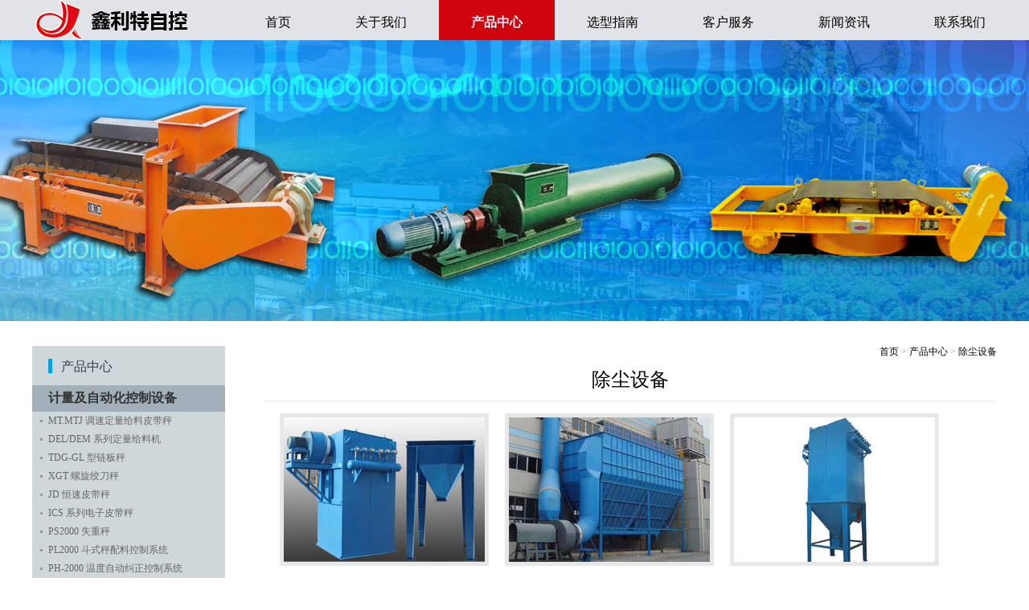

--- FILE ---
content_type: text/html
request_url: http://wfxinlite.cn/main.asp?upid=12
body_size: 12896
content:

<!doctype html>
<html>
<head>
<meta charset="utf-8">
<meta name="viewport" content="width=device-width,initial-scale=1.0,minimum-scale=1.0,maximum-scale=1.0,user-scalable=no">
<title>除尘设备_潍坊鑫利特自控设备有限公司 主营：电子皮带秤、电磁除铁器、永磁除铁器、脉冲除尘器、布袋式除尘器、单机除尘器、调速定量给料机等</title><meta name="keywords" content="鑫利特自控,工业自动化控制设备,水泥机械设备,除尘器环保设备,除铁器磁电设备" /><meta name="description" content="潍坊鑫利特自控设备有限公司是国内最早从事自动化控制设备、磁电机械设备研制和生产的大型企业之一，主要产品有：工业自动化控制设备、水泥机械设备、除尘器环保设备、除铁器磁电设备等。主营：皮带秤、电子皮带秤、调速定量给料机、电磁除铁器、永磁除铁器、脉冲除尘器、布袋式除尘器、单机除尘器、电磁振动给料机、电机振动给料机、金属探测仪等。" />
<link href="css/css.css" rel="stylesheet" type="text/css" />
<link href="css/css2.css" rel="stylesheet" type="text/css" />
<script src="js/jquery.js"></script>
<script src="js/js.js"></script>
</head>
<body>
<div id="header">
	<div id="menu"></div>
	<div id="top">
		<div id="logo"><a href="./" title="潍坊鑫利特自控设备有限公司"><img src="images/logo.png" alt="潍坊鑫利特自控设备有限公司" width="200" height="50" /></a></div>
		<div id="navigation"><ul><li><a href="index.asp" title="首页">首页</a></li><li><a href="neirong.asp?id=1" title="关于我们">关于我们</a><ul><li><a href="neirong.asp?id=1" title="公司简介">公司简介</a></li><li><a href="main.asp?upid=8" title="厂容厂貌">厂容厂貌</a></li></ul></li><li><a href="main.asp?upid=2" title="产品中心"><strong>产品中心</strong></a><ul><li><a href="main.asp?upid=9" title="计量及自动化控制设备">计量及自动化控制设备</a></li><li><a href="main.asp?upid=10" title="磁电设备">磁电设备</a></li><li><a href="main.asp?upid=11" title="机械输送设备">机械输送设备</a></li><li><a href="main.asp?upid=12" title="除尘设备">除尘设备</a></li></ul></li><li><a href="neirong.asp?id=3" title="选型指南">选型指南</a><ul><li><a href="neirong.asp?id=3" title="电子皮带秤选型指南">电子皮带秤选型指南</a></li><li><a href="neirong.asp?id=4" title="除铁器选型指南">除铁器选型指南</a></li><li><a href="neirong.asp?id=5" title="磁选机选型指南">磁选机选型指南</a></li></ul></li><li><a href="neirong.asp?id=6" title="客户服务">客户服务</a><ul><li><a href="neirong.asp?id=6" title="客服理念">客服理念</a></li></ul></li><li><a href="main.asp?upid=5" title="新闻资讯">新闻资讯</a><ul><li><a href="main.asp?upid=16" title="公司新闻">公司新闻</a></li><li><a href="main.asp?upid=17" title="行业新闻">行业新闻</a></li><li><a href="main.asp?upid=18" title="技术知识">技术知识</a></li></ul></li><li><a href="neirong.asp?id=2" title="联系我们">联系我们</a><ul><li><a href="neirong.asp?id=2" title="联系方式">联系方式</a></li><li><a href="main.asp?upid=20" title="客户留言">客户留言</a></li></ul></li></ul></div>
	</div>
</div>
<div id="banner" style="background-image:url(uploadfiles/image/banner2.jpg)"></div>
<div id="content">
	<div id="content-menu"><div id="content-menu-down"></div><h2>产品中心<em></em></h2><ul><li><a href="main.asp?upid=9" title="计量及自动化控制设备">计量及自动化控制设备<em></em></a><ul><li><a href="neirong.asp?id=39" title="MT.MTJ 调速定量给料皮带秤">MT.MTJ 调速定量给料皮带秤</a></li><li><a href="neirong.asp?id=38" title="DEL/DEM 系列定量给料机">DEL/DEM 系列定量给料机</a></li><li><a href="neirong.asp?id=37" title="TDG-GL 型链板秤">TDG-GL 型链板秤</a></li><li><a href="neirong.asp?id=36" title="XGT 螺旋绞刀秤">XGT 螺旋绞刀秤</a></li><li><a href="neirong.asp?id=35" title="JD 恒速皮带秤">JD 恒速皮带秤</a></li><li><a href="neirong.asp?id=34" title="ICS 系列电子皮带秤">ICS 系列电子皮带秤</a></li><li><a href="neirong.asp?id=33" title="PS2000 失重秤">PS2000 失重秤</a></li><li><a href="neirong.asp?id=32" title="PL2000 斗式秤配料控制系统">PL2000 斗式秤配料控制系统</a></li><li><a href="neirong.asp?id=31" title="PH-2000 温度自动纠正控制系统">PH-2000 温度自动纠正控制系统</a></li><li><a href="neirong.asp?id=30" title="JS2000 型预加水成球微机控制系统">JS2000 型预加水成球微机控制系统</a></li><li><a href="neirong.asp?id=29" title="JQ-2000DCS 粉煤灰《加气砼》生产控制系统">JQ-2000DCS 粉煤灰《加气砼》生产控制系统</a></li><li><a href="neirong.asp?id=28" title="GL-2000W 稳定土计算机控制系统">GL-2000W 稳定土计算机控制系统</a></li><li><a href="neirong.asp?id=27" title="PCM 系列微机控制静止式进相机">PCM 系列微机控制静止式进相机</a></li><li><a href="neirong.asp?id=26" title="YBQ 系列液体电阻起动柜">YBQ 系列液体电阻起动柜</a></li><li><a href="neirong.asp?id=25" title="DCS 中央控制系统">DCS 中央控制系统</a></li><li><a href="neirong.asp?id=24" title="仪表、工控机">仪表、工控机</a></li></ul></li><li><a href="main.asp?upid=10" title="磁电设备">磁电设备<em></em></a><ul><li><a href="neirong.asp?id=59" title="RCYG 管道式永磁自卸除铁器">RCYG 管道式永磁自卸除铁器</a></li><li><a href="neirong.asp?id=58" title="RCDA 系列风冷悬挂式电磁除铁器">RCDA 系列风冷悬挂式电磁除铁器</a></li><li><a href="neirong.asp?id=57" title="RCDB 盘式电磁除铁器">RCDB 盘式电磁除铁器</a></li><li><a href="neirong.asp?id=56" title="RCDD 系列干式自卸式电磁除铁器">RCDD 系列干式自卸式电磁除铁器</a></li><li><a href="neirong.asp?id=55" title="RCDE 系列油冷式电磁除铁器">RCDE 系列油冷式电磁除铁器</a></li><li><a href="neirong.asp?id=54" title="RCDF 系列油冷自卸式电磁除铁器">RCDF 系列油冷自卸式电磁除铁器</a></li><li><a href="neirong.asp?id=53" title="RCYA 系列悬挂式永磁除铁器">RCYA 系列悬挂式永磁除铁器</a></li><li><a href="neirong.asp?id=52" title="RCYA 系列悬挂式永磁除铁器">RCYA 系列悬挂式永磁除铁器</a></li><li><a href="neirong.asp?id=51" title="RCYD、(B、D、F、P) 系列永磁自卸式除铁器">RCYD、(B、D、F、P) 系列永磁自卸式除铁器</a></li><li><a href="neirong.asp?id=50" title="RCDC-T、RCDF-T 超强风冷、油冷自卸式电磁除铁器">RCDC-T、RCDF-T 超强风冷、油冷自卸式电磁除铁器</a></li><li><a href="neirong.asp?id=49" title="RCYD(C)-T 系列超强永磁自卸式除铁器">RCYD(C)-T 系列超强永磁自卸式除铁器</a></li><li><a href="neirong.asp?id=48" title="RCYD(C)- □ (G) 系列超强永磁自卸式磁除铁器">RCYD(C)- □ (G) 系列超强永磁自卸式磁除铁器</a></li><li><a href="neirong.asp?id=47" title="RCYP 系列手动永磁除铁器">RCYP 系列手动永磁除铁器</a></li><li><a href="neirong.asp?id=46" title="RCYS 管道式浆料除铁器">RCYS 管道式浆料除铁器</a></li><li><a href="neirong.asp?id=45" title="DCZX 系列智能自动除铁机">DCZX 系列智能自动除铁机</a></li><li><a href="neirong.asp?id=44" title="GJT 金属探测仪">GJT 金属探测仪</a></li><li><a href="neirong.asp?id=43" title="RCYG 系列管道式永磁除铁器">RCYG 系列管道式永磁除铁器</a></li><li><a href="neirong.asp?id=76" title="RCT 筒式除铁器">RCT 筒式除铁器</a></li><li><a href="neirong.asp?id=42" title="RCQ 中场强永磁滚筒">RCQ 中场强永磁滚筒</a></li><li><a href="neirong.asp?id=41" title="CTS(N.B) 永磁滚筒式磁选机">CTS(N.B) 永磁滚筒式磁选机</a></li><li><a href="neirong.asp?id=40" title="2XCYN 系列永磁筒式磁选机">2XCYN 系列永磁筒式磁选机</a></li></ul></li><li><a href="main.asp?upid=11" title="机械输送设备">机械输送设备<em></em></a><ul><li><a href="neirong.asp?id=67" title="TD75 轻型生产通用固定皮带输送机">TD75 轻型生产通用固定皮带输送机</a></li><li><a href="neirong.asp?id=66" title="DT II型带式输送机">DT II型带式输送机</a></li><li><a href="neirong.asp?id=65" title="大斜角皮带输送机">大斜角皮带输送机</a></li><li><a href="neirong.asp?id=64" title="GX(U)型螺旋输送机">GX(U)型螺旋输送机</a></li><li><a href="neirong.asp?id=63" title="GZ 系列电磁振动给料机">GZ 系列电磁振动给料机</a></li><li><a href="neirong.asp?id=62" title="DZ 系列电机振动给料机">DZ 系列电机振动给料机</a></li><li><a href="neirong.asp?id=61" title="SJ 型双轴搅拌机">SJ 型双轴搅拌机</a></li><li><a href="neirong.asp?id=60" title="XZ 空气输送斜槽">XZ 空气输送斜槽</a></li></ul></li><li><a href="main.asp?upid=12" title="除尘设备">除尘设备<em></em></a><ul><li><a href="neirong.asp?id=70" title="DMC 型脉冲单机除尘器">DMC 型脉冲单机除尘器</a></li><li><a href="neirong.asp?id=69" title="PPC 型气箱袋式除尘器">PPC 型气箱袋式除尘器</a></li><li><a href="neirong.asp?id=68" title="MD 型脉冲袋式除尘器">MD 型脉冲袋式除尘器</a></li></ul></li></ul></div>
	<div id="content-main">
		<div id="location"><a href="index.asp" title="首页">首页</a>  &gt;  <a href="main.asp?upid=2" title="产品中心">产品中心</a>  &gt;  <a href="main.asp?upid=12" title="除尘设备">除尘设备</a></div>
		<div class="kuangjia"><div class="neirong_title">除尘设备</div><div class="pingpu"><dl><dt><a href="neirong.asp?id=70" title="DMC 型脉冲单机除尘器"><img src="uploadfiles/image/20160630/20160630221127802780.jpg" width="250" height="180" alt="DMC 型脉冲单机除尘器" /></a></dt><dd><a href="neirong.asp?id=70" title="DMC 型脉冲单机除尘器">DMC 型脉冲单机除尘器</a></dd></dl><dl><dt><a href="neirong.asp?id=69" title="PPC 型气箱袋式除尘器"><img src="uploadfiles/image/20160630/20160630220062086208.jpg" width="250" height="180" alt="PPC 型气箱袋式除尘器" /></a></dt><dd><a href="neirong.asp?id=69" title="PPC 型气箱袋式除尘器">PPC 型气箱袋式除尘器</a></dd></dl><dl><dt><a href="neirong.asp?id=68" title="MD 型脉冲袋式除尘器"><img src="uploadfiles/image/20160630/20160630211137873787.jpg" width="250" height="180" alt="MD 型脉冲袋式除尘器" /></a></dt><dd><a href="neirong.asp?id=68" title="MD 型脉冲袋式除尘器">MD 型脉冲袋式除尘器</a></dd></dl><div class="clear"></div></div></div></div>
	<div class="clear"></div>
</div>
<div id="footer">
	<div id="footer-navigation"><ul><li><a href="index.asp" title="首页">首页</a></li><li><a href="neirong.asp?id=1" title="关于我们">关于我们</a></li><li><a href="main.asp?upid=2" title="产品中心"><strong>产品中心</strong></a></li><li><a href="neirong.asp?id=3" title="选型指南">选型指南</a></li><li><a href="neirong.asp?id=6" title="客户服务">客户服务</a></li><li><a href="main.asp?upid=5" title="新闻资讯">新闻资讯</a></li><li><a href="neirong.asp?id=2" title="联系我们">联系我们</a></li></ul></div>
	<div id="footer-content"><p>
	潍坊鑫利特自控设备有限公司 版权所有 Copyright 2010-2016 All Rights Reserved.&nbsp;<a href="https://beian.miit.gov.cn" target="_blank">鲁ICP备16049810号-12</a> 
</p>
<p>
	地址：山东省潍坊市临朐县七贤工业园　 电话：0536-3699986　传真：0536-3699985　手机：15753661888＼15753661777 &nbsp; 全国服务热线：400-056-0536
</p>
<p>
	主营：<a href="http://www.wfxinlite.cn" target="_blank">皮带秤</a>、<a href="http://www.wfxinlite.cn/neirong.asp?id=34" target="_blank">电子皮带秤</a>、<a href="http://www.wfxinlite.cn/neirong.asp?id=57" target="_blank">电磁除铁器</a>、<a href="http://www.wfxinlite.cn/neirong.asp?id=53" target="_blank">永磁除铁器</a>、<a href="http://www.wfxinlite.cn/neirong.asp?id=38" target="_blank">调速定量给料机</a>、<a href="http://www.wfxinlite.cn/main.asp?upid=12" target="_blank">除尘器设备</a>、<a href="http://www.wfxinlite.cn" target="_blank">脉冲布袋除尘器</a> 
</p>
<p>
	<br />
</p><script>
var _hmt = _hmt || [];
(function() {
  var hm = document.createElement("script");
  hm.src = "https://hm.baidu.com/hm.js?0a15322de332790e8ab4772c71c000ac";
  var s = document.getElementsByTagName("script")[0]; 
  s.parentNode.insertBefore(hm, s);
})();
</script></div>
</div>
<div id="tel_btn"><a href="tel:15753661888" title="点击拨打电话"><img src="images/tel_btn.png" width="30" height="30" /> 15753661888</a></div>
</body>
</html>


--- FILE ---
content_type: text/css
request_url: http://wfxinlite.cn/css/css.css
body_size: 27350
content:
@font-face {
	font-family: 'quicksandbook';
	src: url('../fonts/quicksandbook-webfont.eot');
	src: url('../fonts/quicksandbook-webfont.eot?#iefix') format('embedded-opentype'),  url('../fonts/quicksandbook-webfont.woff2') format('woff2'),  url('../fonts/quicksandbook-webfont.woff') format('woff'),  url('../fonts/quicksandbook-webfont.ttf') format('truetype'),  url('../fonts/quicksandbook-webfont.svg#quicksandbook') format('svg');
	font-weight: normal;
	font-style: normal;
}
* {
	margin: 0px;
	padding: 0px;
	font-family: "microsoft yahei";
}
body {
	width: 100%;
	text-align: center;
	color: #373d49;
}
a {
	text-decoration: none;
	color: #000000;
}
a:hover {
	text-decoration: underline;
	color: #E5030F;
}
img {
	border: 0px none #FFF;
	margin: 0px;
	padding: 0px;
}
.yuanjiao {
	border-radius: 0px 8px 0px 8px;
}
.touming {
	opacity: .8;
}
.clear {
	clear: both;
	height: 0px;
	width: 0px;
}
.search {
	font-size: 12px;
	line-height: 200%;
}
.search h2 {
	font-size: 16px;
	color: #00c;
	margin-top: 15px;
	margin-right: 0px;
	margin-bottom: 10px;
	margin-left: 0px;
	font-weight: normal;
}
.search h2 a {
	color: #00c;
	text-decoration: none;
}
.search h3 {
	font-size: 12px;
	font-weight: normal;
	margin: 0px;
	color: #080;
}
.search h3 a {
	color: #080;
	text-decoration: none;
}
.search strong{
	font-weight: normal;
	color: #f00;
}
.green {
	color: #009900;
	background-color: #E7E7E7;
}
.red {
	color: #CC0000;
	background-color: #FFFFCC;
}
#zhanhui {
	width: 900px;
	height: 500px;
	position: relative;
	background-image: url(../images/zhanhui-map.png);
	background-repeat: no-repeat;
	background-position: left top;
}
.zh_wz {
	width: 30px;
	height: 30px;
	position: absolute;
	left: 100px;
	top: 100px;
	background-image: url(../images/zhanhui-weizhi.png);
	background-repeat: no-repeat;
	background-position: left top;
	overflow: visible;
	z-index: 100;
}
.zh_n {
	font-size: 12px;
	line-height: 200%;
	color: #666;
	background-color: #FFF;
	padding: 10px;
	border: 1px solid #F90;
	position: absolute;
	left: 0px;
	top: 30px;
	display: none;
	z-index: 110;
	width: 150px;
}
@media screen and (min-width: 801px) {
body {
	padding-top: 50px;
}
#tel_btn {
	display: none;
}
#huandeng {
	height: 400px;
	width: 100%;
	text-align: left;
	z-index: -1;
	clear: both;
}
#huandeng ul {
	margin: 0px;
	padding: 0px;
}
#huandeng ul li {
	margin: auto;
	padding: 0px;
	list-style-type: none;
	display: none;
	height: 400px;
	width: 100%;
	position: absolute;
	background-repeat: no-repeat;
	background-position: center top;
}
#huandeng ul li a {
	display: block;
	height: 100%;
	width: 100%;
}
#huandeng .prev,#huandeng .next {
	position: absolute;
	z-index: 1;
	top: 230px;
	margin-top: -30px;
	left: 1%;
	z-index: 3;
	width: 40px;
	height: 60px;
	background: url(../images/slider-arrow.png) -126px -137px #000 no-repeat;
	cursor: pointer;
	filter: alpha(opacity=50);
	opacity: 0.5;
	display: block;
}
#huandeng .next {
	left:auto;
	right:1%;
	background-position:-6px -137px;
}
#banner {
	height: 350px;
	width: 100%;
	text-align: left;
	z-index: -1;
	background-repeat: no-repeat;
	background-position: center top;
	background-size: cover;
}
#header {
	background-image: url(../images/top_bg.jpg);
	background-repeat: repeat-x;
	background-position: center bottom;
	text-align: center;
	margin: auto;
	min-width: 1200px;
	height: 50px;
	position: fixed;
	width: 100%;
	z-index: 1000;
	top: 0px;
}
#menu {
	display: none;
}
#top {
	margin: auto;
	width: 1200px;
	display: block;
}
#logo {
	float: left;
	height: 50px;
	width: 200px;
}
#language {
	height: 40px;
	background-color: #FFF;
	width: 100%;
	text-align: right;
	min-width: 1200px;
}
#language a {
	display: inline-block;
	padding-top: 10px;
	height: 30px;
	padding-right: 20px;
	padding-left: 20px;
	font-size: 14px;
}
#language a:hover {
	text-decoration: none;
	background-color: #C00;
	color: #FFF;
}
#navigation {
	text-align: left;
	float: left;
	height: 50px;
	width: 930px;
	display: block;
}
#navigation ul {
	margin: auto;
	height: 50px;
	width: 980px;
	text-align: left;
	display: block;
	overflow: visible;
	padding-top: 0px;
	padding-right: 50px;
	padding-bottom: 0px;
	padding-left: 50px;
	background-color: #e2e3e7;
}
#navigation li {
	margin: 0px;
	padding: 0px;
	float: left;
	list-style-type: none;
	position: relative;
	overflow: visible;
}
#navigation ul li a {
	color: #000;
	display: inline-block;
	height: 32px;
	padding-top: 18px;
	padding-right: 40px;
	padding-left: 40px;
}
#navigation ul li a:hover {
	background-color: #e60412;
	color: #FFF;
	text-decoration: none;
}
#navigation ul li a strong {
	background-color: #CF030E;
	display: inline-block;
	height: 32px;
	padding-top: 18px;
	margin-top: -18px;
	margin-right: -40px;
	margin-left: -40px;
	padding-right: 40px;
	padding-left: 40px;
	color: #FFF;
}
#navigation ul li ul {
	display: none;
	position: absolute;
	width: 170px;
	z-index: 1000;
	left: 0px;
	top: 50px;
	overflow: visible;
	margin: 0px;
	padding: 0px;
	height: 0px;
	opacity: .9;
}
#navigation ul li:hover ul {
	display: block;
	margin: 0px;
	padding: 0px;
}
#navigation ul li ul li {
	display: block;
}
#navigation ul li ul li a {
	background-color: #e2e3e7;
	overflow: visible;
	height: auto;
	width: 130px;
	padding-top: 10px;
	padding-right: 10px;
	padding-bottom: 10px;
	padding-left: 40px;
}
#footer {
	text-align: center;
	width: 100%;
	margin-top: 20px;
	border-top-width: 1px;
	border-top-style: solid;
	border-top-color: #efefef;
	min-width: 1200px;
	padding-bottom: 30px;
}
#footer-navigation {
	width: 100%;
	text-align: center;
	background-color: #f9f9f9;
	padding-top: 10px;
	padding-bottom: 10px;
	line-height: 180%;
}
#footer-navigation ul {
	vertical-align: top;
}
#footer-navigation ul li {
	display: inline-block;
	vertical-align: top;
	text-align: left;
	padding-right: 50px;
}
#footer-navigation ul li ul {
	clear: both;
}
#footer-navigation ul li ul li {
	font-weight: normal;
}
#footer-content {
	text-align: center;
	margin: auto;
	width: 1200px;
	padding-top: 10px;
	font-size: 12px;
}
#footer-content p {
	line-height: 200%;
}
#content {
	text-align: left;
	margin: auto;
	clear: both;
	width: 1200px;
	padding-top: 30px;
}
#content-main {
	width: 76%;
	float: right;
}
#content-menu {
	width: 20%;
	float: left;
	margin: 0px;
	padding: 0px;
	background-color: #cfd7db;
}
#content-menu h2 {
	background-image: url(../images/left_h2.gif);
	background-repeat: no-repeat;
	background-position: 20px center;
	margin: 0px;
	padding-top: 16px;
	padding-right: 0px;
	padding-bottom: 12px;
	padding-left: 36px;
	font-size: 16px;
	font-weight: normal;
	border-top-width: 1px;
	border-top-style: solid;
	border-top-color: #FFF;
}
#content-menu h2 em {
	color: #bebebe;
	font-size: 12px;
	padding-left: 10px;
	font-style: normal;
}
#content-menu ul {
	margin: 0px;
	padding: 0px;
	list-style-type: none;
}
#content-menu ul li {
	margin: 0px;
	padding: 0px;
	list-style-type: none;
}
#content-menu ul li a {
	margin: 0px;
	padding-top: 6px;
	padding-right: 10px;
	padding-bottom: 6px;
	padding-left: 20px;
	font-size: 16px;
	display: block;
	color: #333;
	font-weight: bold;
	background-color: #A2B1B9;
}
#content-menu ul li a:hover {
	background-color: #B3BCC1;
	color: #FFFFFF;
}
#content-menu ul li a em {
	color: #FFFFFF;
	font-size: 12px;
	padding-left: 10px;
	font-style: normal;
}
#content-menu ul .active a {
	margin: 0px;
	padding-top: 6px;
	padding-right: 10px;
	padding-bottom: 6px;
	padding-left: 20px;
	font-size: 14px;
	display: block;
	background-color: #abb6bb;
	color: #FFF;
}
#content-menu ul li ul li a{
	font-size: 12px;
	padding-top: 3px;
	padding-bottom: 3px;
	color: #666;
	font-weight: normal;
	background-color: #CFD7DB;
	background-image: url(../images/li2.gif);
	background-repeat: no-repeat;
	background-position: 10px 10px;
}
#location {
	text-align: right;
	margin: 0px;
	color: #999;
	font-size: 12px;
	padding: 0px;
}
.neirong_title {
	font-size: 24px;
	margin-top: 10px;
	margin-right: 0px;
	margin-bottom: 10px;
	margin-left: 0px;
	color: #000000;
	padding-top: 0px;
	padding-right: 0px;
	padding-bottom: 10px;
	padding-left: 0px;
	border-bottom-width: 1px;
	border-bottom-style: solid;
	border-bottom-color: #efefef;
	text-align: center;
}
.neirong {
	margin: 0px;
}
.neirong h1 {
	font-size: 24px;
	margin-top: 30px;
	margin-bottom: 20px;
}
.neirong h2 {
	font-size: 20px;
	color: #000000;
	margin-top: 30px;
	margin-bottom: 10px;
	padding-top: 10px;
	padding-bottom: 10px;
	background-color: #f9f9f9;
	text-indent: 32px;
	line-height: 200%;
	clear: both;
}
.neirong h3 {
	font-size: 18px;
	color: #CC0000;
	text-indent: 32px;
	line-height: 200%;
}
.neirong h4 {
	font-size: 18px;
	color: #0099FF;
	text-indent: 32px;
	line-height: 200%;
}
.neirong p {
	text-indent: 2em;
	line-height: 200%;
}
.neirong img {
	margin: 20px;
}
.neirong table {
	margin-top: 10px;
	margin-bottom: 10px;
	border-right-width: 1px;
	border-bottom-width: 1px;
	border-right-style: solid;
	border-bottom-style: solid;
	border-right-color: #CCCCCC;
	border-bottom-color: #CCCCCC;
}
.neirong td {
	text-align: left;
	border-top-width: 1px;
	border-left-width: 1px;
	border-top-style: solid;
	border-left-style: solid;
	border-top-color: #CCCCCC;
	border-left-color: #CCCCCC;
	padding: 3px;
}
.neirong th {
	text-align: left;
	border-top-width: 3px;
	border-left-width: 1px;
	border-top-style: solid;
	border-left-style: solid;
	border-top-color: #FFCC00;
	border-left-color: #CCCCCC;
	padding: 3px;
}
.neirong ul {
	padding-left: 32px;
}
.neirong ol {
	padding-left: 32px;
}
.neirong li{
	list-style-position: inside;
	line-height: 200%;
}
.neirong object {
	margin: 0px;
	padding: 10px;
	border: 1px solid #CCCCCC;
	background-color: #f9f9f9;
}
.neirong_picb {
	text-align: center;
	padding-bottom: 10px;
}
.map img {
	margin: 0px;
	padding: 0px;
	background-image: none;
	border: 0px none #FFF;
}
.pages {
	font-size: 12px;
	color: #999999;
	padding-top: 10px;
	padding-bottom: 10px;
	clear: both;
	text-align: left;
}
.pages a {
	color: #8b94a5;
	text-decoration: none;
	border: 1px solid #8b94a5;
	margin-top: 0px;
	margin-right: 5px;
	margin-bottom: 0px;
	margin-left: 0px;
	display: inline;
	padding-top: 0px;
	padding-right: 2px;
	padding-bottom: 0px;
	padding-left: 2px;
}
.pages a:hover {
	background-color: #8b94a5;
	color: #FFFFFF;
	border: 1px solid #8b94a5;
}
.pages_none {
	background-color: #efefef;
	display: inline;
	border: 1px solid #CCCCCC;
	margin-top: 0px;
	margin-right: 5px;
	margin-bottom: 0px;
	margin-left: 0px;
	padding-top: 0px;
	padding-right: 2px;
	padding-bottom: 0px;
	padding-left: 2px;
}
.pages_now {
	color: #FFFFFF;
	background-color: #CC0000;
	display: inline;
	margin-top: 0px;
	margin-right: 5px;
	margin-bottom: 0px;
	margin-left: 0px;
	border: 1px solid #8b94a5;
	padding-top: 0px;
	padding-right: 2px;
	padding-bottom: 0px;
	padding-left: 2px;
}
.chanpin {
	margin: 0px;
	text-align: left;
	width:100%;
	max-width: 780px;
	padding: 0px;
}
.chanpin dl{
	text-align: left;
	width: 100%;
	background-image: url(../images/chanpin_bg1.png);
	background-repeat: no-repeat;
	background-position: left top;
	display: block;
	clear: both;
	height: 270px;
	margin: 0px;
	padding: 0px;
}
.chanpin dl:nth-child(2n+0){
	background-image: url(../images/chanpin_bg2.png);
	background-position: right top;
}
.chanpin dl dt {
	clear: both;
	text-align: left;
	float: left;
	width: 170px;
	margin: 0px;
	padding-top: 33px;
	padding-right: 0px;
	padding-bottom: 0px;
	padding-left: 0px;
}
.chanpin dl:nth-child(2n+0) dt {
	float: right;
}
.chanpin dl dd {
	line-height: 150%;
	margin: 0px;
	float: left;
	padding-top: 33px;
	padding-right: 0px;
	padding-bottom: 0px;
	padding-left: 55px;
}
.chanpin dl:nth-child(2n+0) dd {
	padding-left: 30px;
}
.chanpin dl dd h2 {
	font-size: 16px;
	text-align: left;
	margin: 0px;
	padding: 0px;
	clear: both;
	font-weight: bold;
	color: #06C;
}
.chanpin dl dd h2 a{
	color: #06C;
}
.chanpin dl dd p {
	text-align: left;
	margin: 0px;
	padding: 0px;
	clear: both;
	font-weight: normal;
	line-height: 200%;
}
.chanpin_img {
	float: left;
	margin: 10px;
}
.chanpin_img img {
	background-color: #848484;
	padding: 6px;
}
.chanpin_content {
	font-family: youyuan;
	font-size: 16px;
	line-height: 150%;
	margin: 0px;
	padding: 0px;
	float: left;
	width: 350px;
}
.chanpin_more {
	text-align: right;
	padding-top: 0px;
	padding-right: 30px;
	padding-bottom: 0px;
	padding-left: 0px;
	clear: both;
	background-color: #f5f5f5;
	border-top-width: 1px;
	border-bottom-width: 1px;
	border-top-style: solid;
	border-bottom-style: solid;
	border-top-color: #dadada;
	border-bottom-color: #dadada;
	margin-top: 10px;
	margin-right: 0px;
	margin-bottom: 0px;
	margin-left: 0px;
}
.pingpu {
	padding: 0px;
	margin-top: 0px;
	margin-right: 0px;
	margin-bottom: 10px;
	margin-left: 0px;
}
.pingpu dl {
	float: left;
	padding: 0px;
	margin-top: 0px;
	margin-right: 15px;
	margin-bottom: 0px;
	margin-left: 15px;
	width: 250px;
}
.pingpu dl dt {
	margin: 0px;
	padding: 5px;
	text-align: center;
}
.pingpu dl dt img{
	margin: 0px;
	padding: 5px;
	background-color: #E7E7E7;
}
.pingpu dl dd {
	text-align: center;
	padding: 0px;
	margin: 10px;
}
#picb_bg {
	background-color: #000;
	height: 100%;
	width: 100%;
	overflow: auto;
	position: fixed;
	z-index: 2000;
	display: none;
	left: 0px;
	top: 0px;
	opacity: .6;
}
#picb_img {
	height: 94%;
	width: 94%;
	overflow: auto;
	position: fixed;
	z-index: 2100;
	top: 0px;
	right: 0px;
	text-align: center;
	padding: 3%;
	display: none;
}
#picb_img img {
	background-color: #FFF;
	padding: 10px;
	max-width: 100%;
}
#picb_close {
	background-color: #fff;
	overflow: auto;
	position: fixed;
	z-index: 2200;
	right: 0px;
	top: 0px;
	background-image: url(../images/pic-img/closelabel.gif);
	cursor: pointer;
	height: 40px;
	width: 100px;
	background-repeat: no-repeat;
	background-position: center center;
	display: none;
}
.pic {
	padding: 0px;
	margin-top: 0px;
	margin-right: 0px;
	margin-bottom: 10px;
	margin-left: 0px;
}
.pic dl {
	float: left;
	padding: 5px;
	margin: 5px;
	width: 250px;
}
.pic dl dt {
	margin: 0px;
	padding: 0px;
}
.pic dl dt img {
	background-color: #f0f0f0;
	border: 5px solid #f0f0f0;
	height: 180px;
	width: 250px;
}
.pic dl dd {
	text-align: center;
	margin-top: 0px;
	margin-right: 0px;
	margin-bottom: 0px;
	margin-left: 0px;
	padding-top: 5px;
	padding-right: 0px;
	padding-bottom: 10px;
	padding-left: 0px;
}
.fenlei {
	float: left;
	text-align: center;
	font-size: 20px;
	padding-bottom: 10px;
	background-color: #FFF;
	margin-left: 100px;
	border: 1px solid #CCC;
	margin-bottom: 20px;
}
.fenlei:hover {
	padding-bottom: 9px;
	border-bottom-width: 2px;
	border-bottom-style: solid;
	border-bottom-color: #F90;
}
.fenlei a {
	display: block;
}

.fenlei a em {
	font-size: 12px;
	font-style: normal;
	color: #CCC;
}

.news {
	padding: 0px;
	margin-top: 20px;
	margin-right: 0px;
	margin-bottom: 20px;
	margin-left: 0px;
	font-size: 14px;
}
.news ul {
	margin: 0px;
	padding: 0px;
}
.news ul li {
	list-style-type: none;
	margin: 0px;
	padding: 0px;
	background-image: url(../images/line1.gif);
	background-repeat: repeat-x;
	background-position: left bottom;
}
.news ul li a {
	text-decoration: none;
	padding-left: 40px;
	background-image: url(../images/li2.gif);
	background-repeat: no-repeat;
	background-position: 30px center;
	display: block;
	margin: 0px;
	padding-top: 10px;
	padding-right: 0px;
	padding-bottom: 10px;
}
.news ul li a:hover {
	background-color: #f9f9f9;
}
.form_submit {
	background-color: #f0f2f6;
	border-top-width: 1px;
	border-right-width: 1px;
	border-bottom-width: 1px;
	border-left-width: 1px;
	border-top-style: solid;
	border-right-style: solid;
	border-bottom-style: solid;
	border-left-style: solid;
	border-top-color: #F3F4F8;
	border-right-color: #CFD6E2;
	border-bottom-color: #CFD6E2;
	border-left-color: #F3F4F8;
	padding: 20px;
}
.form_submit ul {
	margin: 0px;
	padding: 0px;
}
.form_submit ul li {
/*	background-image: url(../manage/images/line01.gif);
	background-repeat: repeat-x;
	background-position: left bottom;
*/	padding-top: 10px;
	padding-bottom: 10px;
	list-style-type: none;
}
.form_submit label{
	width: 100px;
	display: inline-block;
}
.form_submit input[type="text"],.form_submit select {
	width: 200px;
	border-top-width: 1px;
	border-right-width: 1px;
	border-bottom-width: 1px;
	border-left-width: 1px;
	border-top-style: solid;
	border-right-style: solid;
	border-bottom-style: solid;
	border-left-style: solid;
	border-top-color: #CFD6E2;
	border-right-color: #FFF;
	border-bottom-color: #FFF;
	border-left-color: #CFD6E2;
	font-size: 14px;
	border-radius: 3px;
	padding: 5px;
	margin: 10px;
}
.form_submit textarea {
	height: 100px;
	width: 665px;
	vertical-align: top;
	border-top-width: 1px;
	border-right-width: 1px;
	border-bottom-width: 1px;
	border-left-width: 1px;
	border-top-style: solid;
	border-right-style: solid;
	border-bottom-style: solid;
	border-left-style: solid;
	border-top-color: #CFD6E2;
	border-right-color: #FFF;
	border-bottom-color: #FFF;
	border-left-color: #CFD6E2;
	font-size: 14px;
	padding: 5px;
	margin: 10px;
}
.form_submit input[type="submit"] {
	color: #FFF;
	background-color: #8b94a5;
	font-size: 16px;
	text-align: center;
	padding-top: 10px;
	padding-bottom: 10px;
	border-radius: 0px 8px 0px 8px;
	padding-right: 50px;
	padding-left: 50px;
	border-top-width: 1px;
	border-right-width: 1px;
	border-bottom-width: 1px;
	border-left-width: 1px;
	border-top-style: solid;
	border-right-style: solid;
	border-bottom-style: solid;
	border-left-style: solid;
	border-top-color: #AEB5BF;
	border-right-color: #5C6778;
	border-bottom-color: #5C6778;
	border-left-color: #AEB5BF;
	margin: 10px;
}
.form_submit input[type="submit"]:hover {
	background-color: #CC0000;
	border-top-color: #F00;
	border-right-color: #900;
	border-bottom-color: #900;
	border-left-color: #F00;
}
#xunpan {
	display: none;
}
#xunpan_btn {
	color: #FFF;
	background-color: #8b94a5;
	font-size: 16px;
	text-align: center;
	padding-top: 10px;
	padding-bottom: 10px;
	border-radius: 0px 8px 0px 8px;
	padding-right: 50px;
	padding-left: 50px;
	border-top-width: 1px;
	border-right-width: 1px;
	border-bottom-width: 1px;
	border-left-width: 1px;
	border-top-style: solid;
	border-right-style: solid;
	border-bottom-style: solid;
	border-left-style: solid;
	border-top-color: #AEB5BF;
	border-right-color: #5C6778;
	border-bottom-color: #5C6778;
	border-left-color: #AEB5BF;
	margin: 10px;
	display: inline-block;
}
#xunpan_btn:hover {
	background-color: #CC0000;
	border-top-color: #F00;
	border-right-color: #900;
	border-bottom-color: #900;
	border-left-color: #F00;
}
.liuyan {
}
.liuyan ul {
	border: 1px solid #CCC;
	padding: 0px;
	line-height: 200%;
	margin-top: 10px;
	margin-right: 0px;
	margin-bottom: 0px;
	margin-left: 0px;
}
.liuyan ul li {
	list-style-type: none;
	padding: 5px;
}
.liuyan_liuyan {
	background-image: url(../manage/images/line01.gif);
	background-repeat: repeat-x;
	background-position: left bottom;
	background-color: #efefef;
}
.liuyan_liuyan strong {
	background-image: url(../images/liuyan_liuyan.gif);
	background-repeat: no-repeat;
	padding-left: 20px;
	background-position: left center;
}
.liuyan_huifu strong {
	background-image: url(../images/liuyan_huifu.gif);
	background-repeat: no-repeat;
	padding-left: 20px;
	background-position: left center;
}
.liuyan_huifu {
}
.zhaopin {
	/* [disabled]width: 46%; */
	margin-right: 2%;
	margin-left: 2%;
	/* [disabled]float: left; */
	padding-bottom: 20px;
}
.zhaopin h2 {
	background-image: url(../images/line1.gif);
	background-repeat: repeat-x;
	background-position: left bottom;
	padding-bottom: 10px;
}
.zhaopin h2 img {
	vertical-align: middle;
	padding-right: 20px;
}

#zhaopin_btn   {
	cursor: pointer;
	color: #0066CC;
	font-size: 16px;
	text-indent: 2em;
}
#zhaopin_form {
	display: none;
}

#qq {
	background-color: #C00;
	top: 300px;
	right: 0px;
	position: fixed;
	z-index: 9999999999;
}
#qq ul{
	margin: 0px;
	padding: 0px;
}
#qq ul li{
	list-style-type: none;
	margin: 0px;
	padding: 0px;
	border-bottom-width: 1px;
	border-bottom-style: solid;
	border-bottom-color: #FFF;
	background-repeat: no-repeat;
	background-position: left center;
	background-size: contain;
	display: block;
	height: 40px;
	width: 40px;
}
#qq:hover ul li{
	list-style-type: none;
	margin: 0px;
	padding: 0px;
	border-bottom-width: 1px;
	border-bottom-style: solid;
	border-bottom-color: #FFF;
	background-repeat: no-repeat;
	background-position: left center;
	background-size: contain;
	display: block;
	height: 40px;
	width: 150px;
}
#qq:hover ul li:hover{
	background-color: #e00;
}
#qq ul li a{
	display: none;
}
#qq:hover ul li a{
	color: #FFF;
	text-decoration: none;
	font-weight: bold;
	display: block;
	height: 27px;
	padding-top: 13px;
}
.qq_qq{
	background-image: url(../images/qq/qq.png);
}
.qq_msn{
	background-image: url(../images/qq/msn.png);
}
.qq_skype{
	background-image: url(../images/qq/skype.png);
}
.qq_wangwang{
	background-image: url(../images/qq/wangwang.png);
}
.qq_baidu{
	background-image: url(../images/qq/baidu.png);
}
.link {
}
.link ul {
	margin: 0px;
	padding: 10px;
	clear: both;
}
.link ul li {
	text-align: center;
	float: left;
	width: 120px;
	list-style-type: none;
	margin: 0px;
	padding-top: 0px;
	padding-right: 0px;
	padding-bottom: 10px;
	padding-left: 0px;
}
#homepage {
	text-align: left;
	clear: both;
	width: 1200px;
	margin-top: 20px;
	margin-right: auto;
	margin-left: auto;
	background-image: url(../images/home_bg.jpg);
	background-repeat: no-repeat;
	background-position: center top;
}
#about {
	height: 1100px;
	overflow: visible;
	text-align: center;
	width: 1200px;
}
#about h2 {
	font-size: 24px;
	font-weight: normal;
	padding-bottom: 5px;
	border-bottom-width: 1px;
	border-bottom-style: solid;
	border-bottom-color: #CCC;
	line-height: 18px;
	margin-bottom: 10px;
}
#about h2 em {
	font-size: 12px;
	color: #c4c4c4;
	font-style: normal;
}
#about p {
	text-indent: 2em;
	line-height: 200%;
	margin: 0px;
	padding: 0px;
	font-size: 14px;
}
#about-1 {
	width: 550px;
	text-align: left;
	height: 320px;
	padding-top: 180px;
	padding-left: 100px;
}
#about-2 {
	width: 550px;
	text-align: left;
	margin: auto;
	height: 330px;
	padding-left: 590px;
}
#about-3 {
	width: 500px;
	text-align: left;
	height: 340px;
	padding-left: 100px;
}
#about-4 {
	width: 550px;
	text-align: left;
	margin: auto;
	height: 300px;
	padding-left: 590px;
}
#about-5 {
	width: 500px;
	text-align: left;
	height: 290px;
	padding-left: 100px;
}
#about-6 {
	width: 550px;
	text-align: left;
	margin: auto;
	height: 300px;
	padding-left: 590px;
}
#about-7 {
	width: 500px;
	text-align: left;
	height: 290px;
	padding-left: 100px;
}
#case {
	text-align: left;
	margin: auto;
	width: 1200px;
	padding-bottom: 10px;
}
#case h2 {
	font-size: 36px;
	margin: 0px;
	text-align: center;
	text-transform: uppercase;
	line-height: 100%;
	padding-top: 50px;
	padding-right: 0px;
	padding-bottom: 20px;
	padding-left: 0px;
	font-weight: normal;
}
#case h2 em {
	font-size: 18px;
	font-style: normal;
}
#case ul {
	margin: 0px;
	padding: 0px;
	text-align: center;
}
#case ul li{
	display: inline-block;
	list-style-type: none;
	padding-top: 10px;
	padding-right: 50px;
	padding-bottom: 50px;
}
#case ul li a{
	display: block;
}
#case ul li img{
	background-color: #eee;
	padding: 6px;
	height: 150px;
	width: 260px;
}
.index_news {
	float: left;
	width: 350px;
	padding-bottom: 20px;
	margin-left: 25px;
	margin-right: 25px;
}
.index_news h2 {
	color: #828282;
	font-size: 10px;
	padding-top: 10px;
	padding-right: 0px;
	padding-bottom: 10px;
	padding-left: 0px;
	font-weight: normal;
	border-bottom-width: 1px;
	border-bottom-style: solid;
	border-bottom-color: #e7e7e7;
	margin-top: 0px;
	margin-right: 0px;
	margin-bottom: 20px;
	margin-left: 0px;
}
.index_news h2 a {
	color: #bbb;
	font-size: 16px;
	text-decoration: none;
}
.index_news h2 a strong {
	color: #E5030F;
	font-size: 20px;
	font-weight: normal;
	padding-right: 20px;
}
.index_news_content {

}
.index_news_content ul{
	margin: 0px;
	padding-top: 0px;
	padding-right: 0px;
	padding-bottom: 8px;
	padding-left: 0px;
}
.index_news_content ul li{
	list-style-type: none;
	background-image: url(../images/line01.gif);
	background-repeat: repeat-x;
	background-position: left bottom;
}
.index_news_content ul li a{
	display: block;
	background-image: url(../images/li2.gif);
	background-repeat: no-repeat;
	background-position: left center;
	padding-top: 3px;
	padding-bottom: 3px;
	line-height: 200%;
	padding-left: 15px;
}
#search {
	text-align: center;
	background-color: #efefef;
	margin-top: 30px;
	padding-bottom: 30px;
}
#search_keyword  {
	background-color: #FFF;
	height: 40px;
	width: 400px;
	margin: 0px;
	display: inline-block;
	vertical-align: top;
	font-size: 18px;
	padding-top: 0px;
	padding-right: 10px;
	padding-bottom: 0px;
	padding-left: 10px;
	font-family: Arial, "microsoft yahei";
	border: 1px solid #efefef;
}
#searchdiv {
	background-image: url(../images/search_btn.jpg);
	background-repeat: no-repeat;
	background-position: center center;
	height: 40px;
	width: 40px;
	display: inline-block;
	cursor: pointer;
	border: 1px solid #efefef;
}
#searchdiv:hover {
	background-image: url(../images/search_btn_hover.jpg);
}
#search_submit {
	display: none;
}
#content-search {
	width: 80%;
	margin: auto;
}
#footer_search {
	text-align: center;
	background-color: #efefef;
	margin-top: 30px;
	margin-bottom: 30px;
}
#footer_search_keyword  {
	background-color: #f1f2f6;
	height: 30px;
	width: 280px;
	margin: 0px;
	display: inline-block;
	vertical-align: top;
	font-size: 14px;
	padding-top: 0px;
	padding-right: 10px;
	padding-bottom: 0px;
	padding-left: 40px;
	font-family: Arial, "microsoft yahei";
	border: 1px solid #cccfd6;
	color: #787b82;
	background-image: url(../images/footer-search-bg.png);
	background-repeat: no-repeat;
	background-position: 10px center;
	border-radius: 8px;
}
#search_submit {
	display: none;
}
}


--- FILE ---
content_type: text/css
request_url: http://wfxinlite.cn/css/css2.css
body_size: 22938
content:
@media screen and (max-width: 800px) {
#tel_btn {
	height: 50px;
	width: 100%;
	text-align: left;
	position: fixed;
	z-index: 10000;
	left: 0px;
	bottom: 0px;
	background-color: #CC0000;
	display: block;
}
#tel_btn a {
	background-color: #CC0000;
	display: block;
	height: 40px;
	width: 100%;
	font-size: 24px;
	color: #FFF;
	text-align: center;
	padding-top: 10px;
}
#huandeng {
	height: 200px;
	width: 100%;
	text-align: left;
	position: absolute;
	z-index: -1;
	top: 0px;
	left: 0px;
	padding-top: 60px;
}
#huandeng ul {
	margin: 0px;
	padding: 0px;
}
#huandeng ul li {
	margin: auto;
	padding: 0px;
	list-style-type: none;
	display: none;
	height: 200px;
	width: 100%;
	position: absolute;
	background-repeat: no-repeat;
	background-position: center top;
	background-size: cover;
}
#huandeng ul li a {
	display: block;
	height: 100%;
	width: 100%;
}
#huandeng .prev,#huandeng .next {
	display:none;
}
#banner {
	height: 150px;
	width: 100%;
	text-align: left;
	position: absolute;
	z-index: -1;
	top: 0px;
	left: 0px;
	background-repeat: no-repeat;
	background-position: center top;
	background-size: cover;
	margin-top: 60px;
}
#header {
	text-align: center;
	margin: auto;
	width: 100%;
	height: 210px;
}
#menu{
	display: inline-block;
	width: 40px;
	background-repeat: no-repeat;
	background-position: center -5px;
	cursor: pointer;
	background-image: url(../images/menu.png);
	background-color: #FFF;
	float: right;
	height: 40px;
	margin-top: 10px;
	margin-right: 30px;
}
#menu:hover{
	background-position: center -55px;
	background-color: #8b94a5;
}
#logo {
	height: 40px;
	background-color: #FFF;
	text-align: left;
	width: 50%;
	float: left;
}
#language {
	background-color: #FFF;
	text-align: center;
	position: absolute;
	top: 0px;
	right: 70px;
	padding-top: 10px;
}
#language #tel {
	display: none;
}

#language a {
	display: inline-block;
	font-size: 14px;
	padding-top: 10px;
	padding-right: 5px;
	padding-bottom: 5px;
	padding-left: 10px;
}
#language a:hover {
	text-decoration: none;
	background-color: #C00;
	color: #FFF;
}
#navigation {
	clear: both;
	text-align: left;
	opacity: .8;
	display: none;
}
#navigation ul {
	margin: auto;
	text-align: left;
	display: block;
	overflow: visible;
	padding-top: 0px;
	padding-right: 0px;
	padding-bottom: 0px;
	padding-left: 20px;
	background-color: #FFF;
}
#navigation li {
	margin: 0px;
	padding: 0px;
	list-style-type: none;
	position: relative;
	overflow: visible;
}
#navigation ul li a {
	color: #000;
	display: block;
	padding-top: 5px;
	padding-bottom: 5px;
	padding-right: 10px;
	padding-left: 10px;
	border-bottom-width: 1px;
	border-bottom-style: solid;
	border-bottom-color: #efefef;
	font-weight: bold;
}
#navigation ul li a:hover {
	background-color: #e60412;
	color: #FFF;
	text-decoration: none;
}
#navigation ul li a strong {
	background-color: #C00;
	display: block;
	padding-top: 5px;
	margin-top: -5px;
	margin-left: -10px;
	padding-left: 10px;
	color: #FFF;
	margin-right: -10px;
	margin-bottom: -5px;
	padding-right: 10px;
	padding-bottom: 5px;
}
#navigation ul li ul li a {
	font-weight: normal;
}
#footer {
	text-align: center;
	width: 100%;
	margin-top: 30px;
	padding-top: 30px;
	border-top-width: 1px;
	border-top-style: solid;
	border-top-color: #efefef;
	padding-bottom: 30px;
}
#footer-navigation {
	display: none;
}
#footer-content {
	margin: auto;
	font-size: 12px;
}
#footer-content p {
	line-height: 200%;
}
#content {
	text-align: left;
	margin: auto;
	clear: both;
	width: 100%;
}
#content-main {
	padding: 10px;
}
#content-menu {
	margin: 0px;
	padding: 0px;
	background-color: #cfd7db;
}
#content-menu-down{
	background-image: url(../images/content-menu-down.png);
	background-repeat: no-repeat;
	background-position: right top;
	cursor: pointer;
	position: absolute;
	height: 50px;
	width: 100%;
}
#content-menu h2 {
	background-image: url(../images/left_h2.gif);
	background-repeat: no-repeat;
	background-position: 20px center;
	margin: 0px;
	padding-top: 16px;
	padding-right: 0px;
	padding-bottom: 12px;
	padding-left: 36px;
	font-size: 16px;
	font-weight: normal;
	border-top-width: 1px;
	border-top-style: solid;
	border-top-color: #FFF;
}
#content-menu h2 em {
	color: #bebebe;
	font-size: 12px;
	padding-left: 10px;
	font-style: normal;
}
#content-menu ul {
	margin: 0px;
	padding: 0px;
	list-style-type: none;
	display: none;
}
#content-menu ul li {
	margin: 0px;
	padding: 0px;
	list-style-type: none;
}
#content-menu ul li a {
	margin: 0px;
	padding-top: 6px;
	padding-right: 0px;
	padding-bottom: 6px;
	padding-left: 46px;
	font-size: 16px;
	display: block;
	color: #333;
	font-weight: bold;
	background-color: #A2B1B9;
}
#content-menu ul li a:hover {
	background-color: #B3BCC1;
	color: #FFFFFF;
}
#content-menu ul li a em {
	color: #FFFFFF;
	font-size: 12px;
	padding-left: 10px;
	font-style: normal;
}
#content-menu ul .active a {
	margin: 0px;
	padding-top: 6px;
	padding-bottom: 6px;
	font-size: 14px;
	display: block;
	background-color: #abb6bb;
	color: #FFF;
}
#content-menu ul li ul li a{
	color: #666;
	font-weight: normal;
	background-color: #CFD7DB;
	background-image: url(../images/li2.gif);
	background-repeat: no-repeat;
	background-position: 10px center;
}
#location {
	text-align: right;
	margin: 0px;
	color: #999;
	font-size: 12px;
	padding: 0px;
}
.neirong_title {
	font-size: 24px;
	margin-top: 10px;
	margin-right: 0px;
	margin-bottom: 10px;
	margin-left: 0px;
	color: #000000;
	padding-top: 0px;
	padding-right: 0px;
	padding-bottom: 10px;
	padding-left: 0px;
	border-bottom-width: 1px;
	border-bottom-style: solid;
	border-bottom-color: #efefef;
}
.neirong {
	margin: 0px;
}
.neirong h1 {
	font-size: 24px;
	margin-top: 30px;
	margin-bottom: 20px;
}
.neirong h2 {
	font-size: 20px;
	color: #000000;
	margin-top: 30px;
	margin-bottom: 10px;
	padding-top: 10px;
	padding-bottom: 10px;
	background-color: #f9f9f9;
	text-indent: 32px;
}
.neirong h3 {
	font-size: 18px;
	color: #CC0000;
	text-indent: 32px;
	line-height: 200%;
}
.neirong h4 {
	font-size: 18px;
	color: #0099FF;
	text-indent: 32px;
	line-height: 200%;
}
.neirong p {
	text-indent: 2em;
	line-height: 200%;
}
.neirong table {
	margin-top: 10px;
	margin-bottom: 10px;
	border-right-width: 1px;
	border-bottom-width: 1px;
	border-right-style: solid;
	border-bottom-style: solid;
	border-right-color: #CCCCCC;
	border-bottom-color: #CCCCCC;
}
.neirong td {
	text-align: left;
	border-top-width: 1px;
	border-left-width: 1px;
	border-top-style: solid;
	border-left-style: solid;
	border-top-color: #CCCCCC;
	border-left-color: #CCCCCC;
	padding: 3px;
}
.neirong th {
	text-align: left;
	border-top-width: 3px;
	border-left-width: 1px;
	border-top-style: solid;
	border-left-style: solid;
	border-top-color: #FFCC00;
	border-left-color: #CCCCCC;
	padding: 3px;
}
.neirong ul {
	padding-left: 32px;
}
.neirong ol {
	padding-left: 32px;
}
.neirong li{
	list-style-position: inside;
	line-height: 200%;
}
.neirong img {
	width: 100%;
	float: none;
	display: block;
}
.neirong object {
	margin: 0px;
	padding: 10px;
	border: 1px solid #CCCCCC;
	background-color: #f9f9f9;
}
.neirong_picb {
	text-align: center;
	padding-bottom: 10px;
}
.map img {
	margin: 0px;
	padding: 0px;
	background-image: none;
	border: 0px none #FFF;
}
.pages {
	font-size: 12px;
	color: #999999;
	padding-top: 10px;
	padding-bottom: 10px;
	clear: both;
	text-align: left;
}
.pages a {
	color: #0932A8;
	text-decoration: none;
	border: 1px solid #0932A8;
	margin-top: 0px;
	margin-right: 5px;
	margin-bottom: 0px;
	margin-left: 0px;
	display: inline;
	padding-top: 0px;
	padding-right: 2px;
	padding-bottom: 0px;
	padding-left: 2px;
}
.pages a:hover {
	background-color: #0932A8;
	color: #FFFFFF;
	border: 1px solid #0932A8;
}
.pages_none {
	background-color: #efefef;
	display: inline;
	border: 1px solid #CCCCCC;
	margin-top: 0px;
	margin-right: 5px;
	margin-bottom: 0px;
	margin-left: 0px;
	padding-top: 0px;
	padding-right: 2px;
	padding-bottom: 0px;
	padding-left: 2px;
}
.pages_now {
	color: #FFFFFF;
	background-color: #014da1;
	display: inline;
	margin-top: 0px;
	margin-right: 5px;
	margin-bottom: 0px;
	margin-left: 0px;
	border: 1px solid #014da1;
	padding-top: 0px;
	padding-right: 2px;
	padding-bottom: 0px;
	padding-left: 2px;
}
.chanpin {
	margin: 0px;
	text-align: left;
	width:100%;
	max-width: 780px;
	padding: 0px;
}
.chanpin dl{
	text-align: left;
	width: 100%;
	background-image: url(../images/chanpin_bg1.png);
	background-repeat: no-repeat;
	background-position: left top;
	display: block;
	clear: both;
	height: 270px;
	margin: 0px;
	padding: 0px;
}
.chanpin dl:nth-child(2n+0){
	background-image: url(../images/chanpin_bg2.png);
	background-position: right top;
}
.chanpin dl dt {
	clear: both;
	text-align: left;
	float: left;
	width: 170px;
	margin: 0px;
	padding-top: 33px;
	padding-right: 0px;
	padding-bottom: 0px;
	padding-left: 0px;
}
.chanpin dl:nth-child(2n+0) dt {
	float: right;
}
.chanpin dl dd {
	line-height: 150%;
	margin: 0px;
	float: left;
	padding-top: 33px;
	padding-right: 0px;
	padding-bottom: 0px;
	padding-left: 55px;
}
.chanpin dl:nth-child(2n+0) dd {
	padding-left: 30px;
}
.chanpin dl dd h2 {
	font-size: 16px;
	text-align: left;
	margin: 0px;
	padding: 0px;
	clear: both;
	font-weight: bold;
	color: #06C;
}
.chanpin dl dd h2 a{
	color: #06C;
}
.chanpin dl dd p {
	text-align: left;
	margin: 0px;
	padding: 0px;
	clear: both;
	font-weight: normal;
	line-height: 200%;
}
.chanpin_img {
	float: left;
	margin: 10px;
}
.chanpin_img img {
	background-color: #848484;
	padding: 6px;
}
.chanpin_content {
	font-family: youyuan;
	font-size: 16px;
	line-height: 150%;
	margin: 0px;
	padding: 0px;
	float: left;
	width: 350px;
}
.chanpin_more {
	text-align: right;
	padding-top: 0px;
	padding-right: 30px;
	padding-bottom: 0px;
	padding-left: 0px;
	clear: both;
	background-color: #f5f5f5;
	border-top-width: 1px;
	border-bottom-width: 1px;
	border-top-style: solid;
	border-bottom-style: solid;
	border-top-color: #dadada;
	border-bottom-color: #dadada;
	margin-top: 10px;
	margin-right: 0px;
	margin-bottom: 0px;
	margin-left: 0px;
}
.pingpu {
	padding: 0px;
	margin-top: 0px;
	margin-right: 0px;
	margin-bottom: 10px;
	margin-left: 0px;
}
.pingpu dl {
	float: left;
	padding: 0px;
	margin-top: 0px;
	margin-right: 15px;
	margin-bottom: 0px;
	margin-left: 15px;
	width: 250px;
}
.pingpu dl dt {
	margin: 0px;
	padding: 5px;
	text-align: center;
}
.pingpu dl dt img{
	margin: 0px;
	padding: 5px;
	background-color: #E7E7E7;
}
.pingpu dl dd {
	text-align: center;
	padding: 0px;
	margin: 10px;
}
#picb_bg {
	background-color: #000;
	height: 100%;
	width: 100%;
	overflow: auto;
	position: fixed;
	z-index: 2000;
	display: none;
	left: 0px;
	top: 0px;
	opacity: .6;
}
#picb_img {
	height: 94%;
	width: 94%;
	overflow: auto;
	position: fixed;
	z-index: 2100;
	top: 0px;
	right: 0px;
	text-align: center;
	padding: 3%;
	display: none;
}
#picb_img img {
	background-color: #FFF;
	padding: 10px;
	max-width: 100%;
}
#picb_close {
	background-color: #fff;
	overflow: auto;
	position: fixed;
	z-index: 2200;
	right: 0px;
	top: 0px;
	background-image: url(../images/pic-img/closelabel.gif);
	cursor: pointer;
	height: 40px;
	width: 100px;
	background-repeat: no-repeat;
	background-position: center center;
	display: none;
}
.pic {
	padding: 0px;
	margin-top: 0px;
	margin-right: 0px;
	margin-bottom: 10px;
	margin-left: 0px;
}
.pic dl {
	padding: 0px;
	margin: 0px;
	width: 100%;
	text-align: center;
}
.pic dl dt {
	margin: 0px;
	padding: 0px;
}
.pic dl dt img {
	background-color: #f0f0f0;
	border: 5px solid #f0f0f0;
	width: 90%;
}
.pic dl dd {
	text-align: center;
	margin-top: 0px;
	margin-right: 0px;
	margin-bottom: 0px;
	margin-left: 0px;
	padding-top: 5px;
	padding-right: 0px;
	padding-bottom: 10px;
	padding-left: 0px;
}
.fenlei {
	float: left;
	text-align: center;
	font-size: 20px;
	padding-bottom: 10px;
	background-color: #FFF;
	margin-left: 100px;
	border: 1px solid #CCC;
	margin-bottom: 20px;
}
.fenlei:hover {
	padding-bottom: 9px;
	border-bottom-width: 2px;
	border-bottom-style: solid;
	border-bottom-color: #F90;
}
.fenlei a {
	display: block;
}

.fenlei a em {
	font-size: 12px;
	font-style: normal;
	color: #CCC;
}

.news {
	padding: 0px;
	margin-top: 20px;
	margin-right: 0px;
	margin-bottom: 20px;
	margin-left: 0px;
	font-size: 14px;
}
.news ul {
	margin: 0px;
	padding: 0px;
}
.news ul li {
	list-style-type: none;
	margin: 0px;
	padding: 0px;
	background-image: url(../images/line1.gif);
	background-repeat: repeat-x;
	background-position: left bottom;
}
.news ul li a {
	text-decoration: none;
	padding-left: 40px;
	background-image: url(../images/li2.gif);
	background-repeat: no-repeat;
	background-position: 30px center;
	display: block;
	margin: 0px;
	padding-top: 10px;
	padding-right: 0px;
	padding-bottom: 10px;
}
.news ul li a:hover {
	background-color: #f9f9f9;
}
.form_submit {
	background-color: #f0f2f6;
	border-top-width: 1px;
	border-right-width: 1px;
	border-bottom-width: 1px;
	border-left-width: 1px;
	border-top-style: solid;
	border-right-style: solid;
	border-bottom-style: solid;
	border-left-style: solid;
	border-top-color: #F3F4F8;
	border-right-color: #CFD6E2;
	border-bottom-color: #CFD6E2;
	border-left-color: #F3F4F8;
	padding: 20px;
}
.form_submit ul {
	margin: 0px;
	padding: 0px;
}
.form_submit ul li {
/*	background-image: url(../manage/images/line01.gif);
	background-repeat: repeat-x;
	background-position: left bottom;
*/	padding-top: 10px;
	padding-bottom: 10px;
	list-style-type: none;
}
.form_submit label{
	width: 100%;
	display: inline-block;
}
.form_submit input[type="text"],.form_submit select,.form_submit textarea {
	width: 92%;
	border-top-width: 1px;
	border-right-width: 1px;
	border-bottom-width: 1px;
	border-left-width: 1px;
	border-top-style: solid;
	border-right-style: solid;
	border-bottom-style: solid;
	border-left-style: solid;
	border-top-color: #CFD6E2;
	border-right-color: #FFF;
	border-bottom-color: #FFF;
	border-left-color: #CFD6E2;
	font-size: 14px;
	border-radius: 3px;
	padding: 2%;
	margin: 2%;
}
.form_submit textarea {
	height:100px;
}
.form_submit input[type="submit"] {
	color: #FFF;
	width: 96%;
	background-color: #8b94a5;
	font-size: 16px;
	text-align: center;
	border-radius: 0px 8px 0px 8px;
	border-top-width: 1px;
	border-right-width: 1px;
	border-bottom-width: 1px;
	border-left-width: 1px;
	border-top-style: solid;
	border-right-style: solid;
	border-bottom-style: solid;
	border-left-style: solid;
	border-top-color: #AEB5BF;
	border-right-color: #5C6778;
	border-bottom-color: #5C6778;
	border-left-color: #AEB5BF;
	padding: 2%;
	margin: 2%;
}
.form_submit input[type="submit"]:hover {
	background-color: #CC0000;
	border-top-color: #F00;
	border-right-color: #900;
	border-bottom-color: #900;
	border-left-color: #F00;
}
#xunpan {
	display: none;
}
#xunpan_btn {
	color: #FFF;
	background-color: #8b94a5;
	font-size: 16px;
	text-align: center;
	padding-top: 10px;
	padding-bottom: 10px;
	border-radius: 0px 8px 0px 8px;
	padding-right: 50px;
	padding-left: 50px;
	border-top-width: 1px;
	border-right-width: 1px;
	border-bottom-width: 1px;
	border-left-width: 1px;
	border-top-style: solid;
	border-right-style: solid;
	border-bottom-style: solid;
	border-left-style: solid;
	border-top-color: #AEB5BF;
	border-right-color: #5C6778;
	border-bottom-color: #5C6778;
	border-left-color: #AEB5BF;
	margin: 10px;
	display: inline-block;
}
#xunpan_btn:hover {
	background-color: #CC0000;
	border-top-color: #F00;
	border-right-color: #900;
	border-bottom-color: #900;
	border-left-color: #F00;
}
.liuyan {
}
.liuyan ul {
	border: 1px solid #CCC;
	padding: 0px;
	line-height: 200%;
	margin-top: 10px;
	margin-right: 0px;
	margin-bottom: 0px;
	margin-left: 0px;
}
.liuyan ul li {
	list-style-type: none;
	padding: 5px;
}
.liuyan_liuyan {
	background-image: url(../manage/images/line01.gif);
	background-repeat: repeat-x;
	background-position: left bottom;
	background-color: #efefef;
}
.liuyan_liuyan strong {
	background-image: url(../images/liuyan_liuyan.gif);
	background-repeat: no-repeat;
	padding-left: 20px;
	background-position: left center;
}
.liuyan_huifu strong {
	background-image: url(../images/liuyan_huifu.gif);
	background-repeat: no-repeat;
	padding-left: 20px;
	background-position: left center;
}
.liuyan_huifu {
}
.zhaopin {
	/* [disabled]width: 46%; */
	margin-right: 2%;
	margin-left: 2%;
	/* [disabled]float: left; */
	padding-bottom: 20px;
}
.zhaopin h2 {
	background-image: url(../images/line1.gif);
	background-repeat: repeat-x;
	background-position: left bottom;
	padding-bottom: 10px;
}
.zhaopin h2 img {
	vertical-align: middle;
	padding-right: 20px;
}

#zhaopin_btn   {
	cursor: pointer;
	color: #0066CC;
	font-size: 16px;
	text-indent: 2em;
}
#zhaopin_form {
	display: none;
}
#qq {
	display: none;
}
.link {
}
.link ul {
	margin: 0px;
	padding: 10px;
	clear: both;
}
.link ul li {
	text-align: center;
	float: left;
	width: 120px;
	list-style-type: none;
	margin: 0px;
	padding-top: 0px;
	padding-right: 0px;
	padding-bottom: 10px;
	padding-left: 0px;
}
#homepage {
	text-align: left;
	clear: both;
	width: 100%;
	padding-top: 50px;
}
#about {
	border-bottom-width: 1px;
	border-bottom-style: solid;
	border-bottom-color: #efefef;
	overflow: visible;
	text-align: left;
	padding-right: 10px;
	padding-left: 10px;
}
#about h2 {
	font-size: 24px;
	font-weight: normal;
	padding-bottom: 5px;
	border-bottom-width: 1px;
	border-bottom-style: solid;
	border-bottom-color: #CCC;
	margin-bottom: 10px;
}
#about h2 em {
	font-size: 12px;
	color: #c4c4c4;
	font-style: normal;
}
#about p {
	text-indent: 2em;
	line-height: 200%;
	margin: 0px;
	padding: 0px;
	font-size: 14px;
}
#about-1 {
	background-image: url(../images/about1.jpg);
	background-repeat: no-repeat;
	background-position: center top;
	padding-top: 200px;
}
#about-2 {
	background-image: url(../images/about2.jpg);
	background-repeat: no-repeat;
	background-position: center top;
	padding-top: 240px;
}
#about-3 {
	background-image: url(../images/about3.jpg);
	background-repeat: no-repeat;
	background-position: center top;
	padding-top: 264px;
}
#about-4 {
	background-image: url(../images/about4.jpg);
	background-repeat: no-repeat;
	background-position: center top;
	padding-top: 200px;
}
#about-5 {
	background-image: url(../images/about5.jpg);
	background-repeat: no-repeat;
	background-position: center top;
	padding-top: 200px;
}
#about-6 {
	background-image: url(../images/about6.jpg);
	background-repeat: no-repeat;
	background-position: center top;
	padding-top: 200px;
}
#about-7 {
	background-image: url(../images/about7.jpg);
	background-repeat: no-repeat;
	background-position: center top;
	padding-top: 200px;
}
#case {
	text-align: left;
	margin: auto;
}
#case h2 {
	font-size: 36px;
	margin: 0px;
	text-align: center;
	text-transform: uppercase;
	line-height: 100%;
	padding-top: 50px;
	padding-right: 0px;
	padding-bottom: 20px;
	padding-left: 0px;
	font-weight: normal;
}
#case h2 em {
	font-size: 18px;
	font-style: normal;
}
#case ul {
	margin: 0px;
	padding: 0px;
	text-align: center;
}
#case ul li{
	list-style-type: none;
	padding-top: 10px;
}
#case ul li a{
	display: block;
}
#case ul li img{
	background-color: #eee;
	padding: 6px;
	width: 100%;
}
.index_news {
	padding-bottom: 20px;
	margin-left: 25px;
	margin-right: 25px;
}
.index_news h2 {
	color: #828282;
	font-size: 10px;
	padding-top: 10px;
	padding-right: 0px;
	padding-bottom: 10px;
	padding-left: 0px;
	font-weight: normal;
	border-bottom-width: 1px;
	border-bottom-style: solid;
	border-bottom-color: #e7e7e7;
	margin-top: 0px;
	margin-right: 0px;
	margin-bottom: 20px;
	margin-left: 0px;
}
.index_news h2 a {
	color: #bbb;
	font-size: 16px;
	text-decoration: none;
}
.index_news h2 a strong {
	color: #E00F14;
	font-size: 20px;
	font-weight: normal;
	padding-right: 20px;
}
.index_news_content {
	text-align: center;
}
.index_news_content ul{
	margin: 0px;
	padding-top: 0px;
	padding-right: 0px;
	padding-bottom: 8px;
	padding-left: 0px;
	text-align: left;
}
.index_news_content ul li{
	list-style-type: none;
	background-image: url(../images/line01.gif);
	background-repeat: repeat-x;
	background-position: left bottom;
}
.index_news_content ul li a{
	display: block;
	background-image: url(../images/li2.gif);
	background-repeat: no-repeat;
	background-position: left center;
	padding-top: 3px;
	padding-bottom: 3px;
	line-height: 200%;
	padding-left: 15px;
}
#search {
	text-align: center;
	background-color: #efefef;
	margin-top: 30px;
	padding-bottom: 30px;
}
#search_keyword  {
	background-color: #FFF;
	height: 40px;
	width: 200px;
	margin: 0px;
	display: inline-block;
	vertical-align: top;
	font-size: 18px;
	padding-top: 0px;
	padding-right: 10px;
	padding-bottom: 0px;
	padding-left: 10px;
	font-family: Arial, "microsoft yahei";
	border: 1px solid #efefef;
}
#searchdiv {
	background-image: url(../images/search_btn.jpg);
	background-repeat: no-repeat;
	background-position: center center;
	height: 40px;
	width: 40px;
	display: inline-block;
	cursor: pointer;
	border: 1px solid #efefef;
}
#searchdiv:hover {
	background-image: url(../images/search_btn_hover.jpg);
}
#footer_search {
	text-align: center;
	background-color: #efefef;
	margin-top: 30px;
	margin-bottom: 30px;
}
#footer_search_keyword  {
	background-color: #f1f2f6;
	height: 30px;
	width: 80%;
	max-width: 280px;
	margin: 0px;
	display: inline-block;
	vertical-align: top;
	font-size: 14px;
	padding-top: 0px;
	padding-right: 10px;
	padding-bottom: 0px;
	padding-left: 40px;
	font-family: Arial, "microsoft yahei";
	border: 1px solid #cccfd6;
	color: #787b82;
	background-image: url(../images/footer-search-bg.png);
	background-repeat: no-repeat;
	background-position: 10px center;
	border-radius: 8px;
}
#search_submit {
	display: none;
}
#content-search {
	width: 80%;
	margin: auto;
}
}


--- FILE ---
content_type: application/javascript
request_url: http://wfxinlite.cn/js/js.js
body_size: 2672
content:
/*！技术支持：潍坊设计（536123.com）*/
///////////////////////////////////////////////////////////////////
$(document).ready(function(){
	$("#menu").click(function(e) {
        //$("#language").slideToggle();
        $("#navigation").slideToggle();
    });
	$("#content-menu-down").click(function(e) {
        $("#content-menu ul").slideToggle();
    });
	$(".box_b a").mouseover(function(e) {
		$(this).animate({opacity:'0.4'},"fast");
	});
	$(".box_b a").mouseout(function(e) {
		$(this).animate({opacity:'1'},"fast");
	});
	$("#xunpan_btn").click(function(e) {
        $("#xunpan").slideToggle();
    });
	$("#searchdiv").click(function(e) {
		$("#searchform").submit();
	});
	
	huandeng();
/*	$("#huandeng").mouseout(function(e) {
		if(huandeng_test){fun_huandeng_movie()};
	});
	$("#huandeng").mouseover(function(e) {
		if(huandeng_test){clearInterval(huandeng_movie)};
	});
*/	$("#huandeng .next").click(function(e) {
		huandeng_next();
	});
	$("#huandeng .prev").click(function(e) {
		huandeng_prev();
	});
});


var huandeng_test=true;
var huandeng_num,num1,num2,huandeng_movie;
var huandeng_time=6*1000;

function huandeng(){
	huandeng_num=$("#huandeng ul").children("li").length;
	if (huandeng_num>1){
		num1=0;
		num2=huandeng_num;
		$("#huandeng ul li").eq(0).show();
		fun_huandeng_movie();
	}else{
		$("#huandeng ul li").show();
		huandeng_test=false;
	}
}

function fun_huandeng_movie(){
	huandeng_movie=setInterval(function(){
		$("#huandeng ul li").eq(num2).hide();
		$("#huandeng ul li").css("z-index",1);
		num2=num1;
		if(num1<huandeng_num-1){
			num1+=1;
		}else{
			num1=0;
		}
		$("#huandeng ul li").eq(num1).css("z-index",2);
		$("#huandeng ul li").eq(num1).fadeIn();
	}, huandeng_time);
}

function huandeng_prev(){
	$("#huandeng ul li").eq(num2).hide();
	$("#huandeng ul li").css("z-index",1);
	num2=num1;
	if(num1>0){
		num1-=1;
	}else{
		num1=huandeng_num-1;
	}
	$("#huandeng ul li").eq(num1).css("z-index",2);
	$("#huandeng ul li").eq(num1).fadeIn();
}

function huandeng_next(){
	$("#huandeng ul li").eq(num2).hide();
	$("#huandeng ul li").css("z-index",1);
	num2=num1;
	if(num1<huandeng_num-1){
		num1+=1;
	}else{
		num1=0;
	}
	$("#huandeng ul li").eq(num1).css("z-index",2);
	$("#huandeng ul li").eq(num1).fadeIn();
}

function picb(img){
	if (img!=""){
		$("#picb_img").html('<img src="' + img + '" onclick="picb_close()" />');
		$("#picb_bg").show();
		$("#picb_img").show();
		$("#picb_close").show();
	}
}

function picb_close(){
		$("#picb_bg").hide();
		$("#picb_img").hide();
		$("#picb_close").hide();
}

